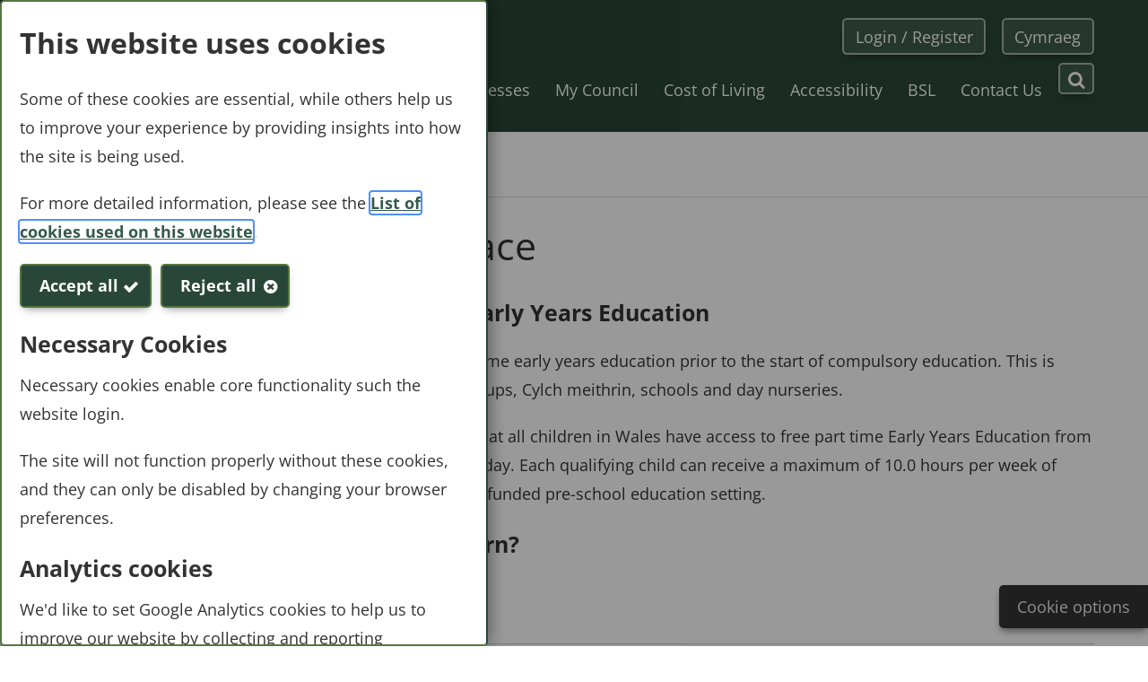

--- FILE ---
content_type: text/html;charset=UTF-8
request_url: https://en.powys.gov.uk/article/1158/Applying-for-a-School-Place?ccp=true
body_size: 11172
content:
<!DOCTYPE html>
<html xml:lang="en" lang="en"><head>

	
	<title>Applying for a School Place - Powys County Council</title>
		<base href="https://en.powys.gov.uk/" />

	<meta name="viewport" content="width=device-width, initial-scale=1" />
		<link rel="shortcut icon" href="/image/11131/Powys-logo-favicon/favicon.png?m=1599146721600" />
		<link rel="apple-touch-icon" sizes="32x32" href="/image/11131/Powys-logo-favicon/appletouchiconsmall.png?m=1599146721600" />
		<link rel="apple-touch-icon" sizes="76x76" href="/image/11131/Powys-logo-favicon/appletouchiconmedium.png?m=1599146721600" />
		<link rel="apple-touch-icon" sizes="152x152" href="/image/11131/Powys-logo-favicon/appletouchiconlarge.png?m=1599146721600" /><meta property="og:type" content="website" /><meta property="og:title" content="Applying for a School Place - Powys County Council" /><meta property="og:url" content="https://en.powys.gov.uk/article/1158/Applying-for-a-School-Place" /><meta property="og:site_name" content="Powys County Council" /><meta property="og:image" content="https://en.powys.gov.uk/image/11067/school_apply_icon/opengraph.png?m=1664903175820" /><meta property="og:image:width" content="1200" /><meta property="og:image:height" content="630" /><meta name="twitter:card" content="summary" /><meta name="twitter:title" content="Applying for a School Place - Powys County Council" /><meta name="twitter:image" content="https://en.powys.gov.uk/image/11067/school_apply_icon/twittercard.png?m=1664903175820" /><meta name="twitter:image:alt" content="school_apply_icon" /><script type="application/ld+json">{"@context":"https://schema.org","@type":"WebPage","name":"Applying for a School Place - Powys County Council","url":"https://en.powys.gov.uk/article/1158/Applying-for-a-School-Place","image":{"@type":"imageObject","contentUrl":"https://en.powys.gov.uk/image/11067/school_apply_icon/jsonld.png?m=1664903175820","width":1200,"height":630,"caption":"School apply icon"}}</script>
		<script>
			window["ga-disable-G-EPRX5MLR4T"] = true;
		</script><script async src="https://www.googletagmanager.com/gtag/js?id=G-EPRX5MLR4T"></script>
	<script>
		function gtag() {
			window.dataLayer = window.dataLayer || [];
			dataLayer.push(arguments);
		}
		(function (gi) {

			var load = function () {
				delete window["ga-disable-G-EPRX5MLR4T"];

				gtag('js', new Date());
				gtag('config', 'G-EPRX5MLR4T', {
					'anonymizeIp': true,
					'location': 'https:\/\/en.powys.gov.uk\/article\/1158\/Applying-for-a-School-Place?ccp=true'
					,'cookie_flags': 'SameSite=None;Secure'
				});
			};

			var unload = function() {
				window["ga-disable-G-EPRX5MLR4T"] = true;
			};

			var init = function() {
				gi.cookiepolicy.registerProvider('Google Analytics', load, unload);
			};

			if (document.readyState === "complete" || document.readyState === "interactive") {
				init();
			} else {
				document.addEventListener("DOMContentLoaded", init);
			}
		})(window.gi = window.gi || {});
	</script><link href="/themes/dynamic/css/dynamic.css?m=3xq7i9ngn2d7fa1v4lhkuuz1v" rel="stylesheet" type="text/css" /><script src="/themes/dynamic/scripts/dynamic.js?m=7owtcoli0r48u9eioqs5cqrpw"></script>
	
	<link rel="manifest" href="/manifest.json" />
	<meta name="theme-color" content="#121224" />
	<script>
		(function () {
			if ('serviceWorker' in navigator) {
				window.addEventListener('load', function () {
					navigator.serviceWorker.register("/service-worker.js").then(function (registration) {
						console.log('Registered service worker with scope: ', registration.scope);
					}).catch(function (err) {
						console.error("Couldn't register service worker.");
						console.error(err);
					});

					navigator.serviceWorker.addEventListener("message", (event) => {
						if (event.data.success != undefined && !event.data.success) {
							showServiceOfflineWarning();
						}
					});
				});
			}
		})();
	</script></head><body class="pageload template--default status status--anonymous" data-id="1158" data-print-date="January 22, 2026" data-print-url="https://en.powys.gov.uk/article/1158/Applying-for-a-School-Place" data-template="default"><section aria-label="Accessibility links"><a href="https://en.powys.gov.uk/article/1158/Applying-for-a-School-Place?ccp=true#maincontent" class="skip-link">Skip to main content</a></section>
    
    <div style="display: none" id="offline-warning" role="region">
		<div class="block block--offline-warning">
            <h2 class="block__heading">You are currently offline</h2>
            <div class="block__summary">Your device is offline, and you are viewing the page as it appeared the last time you accessed it on this device. Content may be out-of-date, and links to other pages might not work.</div>
		</div>
    </div>

    <script>
        //If we're offline when the page loads, show a warning that links might not work etc *@
        $(document).ready(function () {
            var enableWarning = true
            if (enableWarning && !navigator.onLine) {
                $('#offline-warning').show();
                window.scrollTo(0, 0);
            }
        });
    </script>
    
    <div style="display: none" id="service-offline-warning" role="region">
		<div class="block block--service-offline-warning">
            <h2 class="block__heading"></h2>
            <div class="block__summary"></div>
		</div>
    </div>

    <script>
        //If the service is not available and user is online when the page loads, show a warning that links might not work etc *@
        function showServiceOfflineWarning() {
			const enableWarning = false
            if (enableWarning && navigator.onLine) {
                const displayCss = $('#service-offline-warning').css("display");
                if (displayCss && displayCss == "none") {
                    $('#service-offline-warning').show();
                    window.scrollTo(0, 0);
                }
            }
		}
    </script>

	<header>

	
	

	<script>
		gi.cookiepolicy.init({"categories":[{"id":"analytics","providers":["Google Analytics"],"consented":false}]});
	</script>

	<div id="cookie-consent-prompt" class="dialog dialog--cookie-consent-prompt dialog--nojs" data-dismissible="false">
		<div class="dialog__content" role="dialog" aria-labelledby="cookie-consent-prompt_header" style="max-width: 800px">
			<h2 id="cookie-consent-prompt_header" class="dialog__header">This website uses cookies</h2>
			<div class="dialog__body">

				<div class="a-body a-body--cookie"><p>Some of these cookies are essential, while others help us to improve your experience by providing insights into how the site is being used.</p><p>For more detailed information, please see the&nbsp;<a href="/article/965/List-of-cookies-used-on-this-website" class="a-body__link">List of cookies used on this website</a>.</p>
				</div>
				<form id="cookie-consent-form" method="post" action="/article/10159/Cookie-Consent" aria-label="Cookie preferences"><button name="acceptall" class="btn btn--contrast btn--complete btn--cookie-consent btn--cookie-accept" value="true">
		
		<span class="btn__text">Accept all</span></button><button name="rejectall" class="btn btn--contrast btn--cancel btn--cookie-consent btn--cookie-reject" value="true">
		
		<span class="btn__text">Reject all</span></button>
		<div class="block block--muted block--cookiecategory">
			<h3 class="block__heading">Necessary Cookies</h3>
		<div class="block__summary a-body a-body--cookie"><p>Necessary cookies enable core functionality&nbsp;such the website login.&nbsp;</p><p>The site will not function properly without these cookies, and they can only be disabled by changing your browser preferences.</p>
		</div>
		</div>
		<div class="block block--muted block--cookiecategory">
			<fieldset aria-describedby="cookiecategory-desc-analytics">
					<legend><h3 class="block__heading">Analytics cookies</h3></legend>
				<div id="cookiecategory-desc-analytics" class="block__summary a-body a-body--cookie"><p>We'd like to set Google Analytics cookies to help us to improve our website by collecting and reporting information on how you use it.</p><p>The cookies collect information in a way that does not directly identify anyone.</p><p>For more information on how these cookies work, please see the&nbsp;<a href="/article/965/List-of-cookies-used-on-this-website" class="a-body__link">List of cookies used on this website</a>.</p>
				</div>
				<div class="cookiecategory-toggle cookiecategory-toggle--on"><input type="radio" name="analytics" id="toggleon-analytics" class="cookiecategory-toggle__radio" value="true" />
					<label for="toggleon-analytics" class="cookiecategory-toggle__label">Enable analytics cookies</label>
				</div>
				<div class="cookiecategory-toggle cookiecategory-toggle--off"><input type="radio" name="analytics" checked="checked" id="toggleoff-analytics" class="cookiecategory-toggle__radio" value="false" />
					<label for="toggleoff-analytics" class="cookiecategory-toggle__label">Disable analytics cookies</label>
				</div>
			</fieldset>
		</div><button type="submit" class="btn btn--cookies btn--contrast btn--cookie-consent">
		
		<span class="btn__text">Save &amp; close</span></button>
				</form> 

			</div>
		</div>
	</div>

		<div class="cookie-consent-prompt" role="region" aria-label="Cookie Consent">
				<div id="cookie-consents-updated" class="cookie-consents-updated-confirmation" role="alert">
		<div class="block block--muted block--cookie-consent-prompt block--cookie-consents-updated-confirmation">
						<p id="cookie-consents-updated-message" class="cookie-consents-updated-confirmation__message">Your cookie preferences were saved</p>
		</div>
				</div>
				<script>
					var ccpcm = document.getElementById('cookie-consents-updated-message');
					var hideBtn = document.createElement('button');
					hideBtn.appendChild(document.createTextNode("Hide"));
					hideBtn.setAttribute('class', "btn btn--link btn--cookie-consents-updated-confirmation-hide");
					hideBtn.onclick = function() {
						document.getElementById('cookie-consents-updated').style = 'display: none;';
					};
					ccpcm.parentNode.appendChild(hideBtn);
				</script>

	<script>
		document.getElementById('cookie-consent-form').addEventListener('submit', function (event) {
			if (event.submitter) {

				var confMessage = document.getElementById('cookie-consents-updated');
				confMessage.style = "";

				var form = event.target;
				var formData = new FormData(form);
				formData.append(event.submitter.name, event.submitter.value);
				formData.append("async", "true");

				var xhr = new XMLHttpRequest();
				xhr.withCredentials = true;
				xhr.onreadystatechange = function () {
					if (this.readyState === XMLHttpRequest.DONE && this.status === 200) {
						var prompt = document.getElementById('cookie-consent-prompt');
						if (prompt) {
							
									gi.dialog(prompt).close();

									if (history.replaceState) {
									history.replaceState({}, document.title, document.location.href
										.replaceAll(/(ccp=true|#cookie-consent-prompt)/gi, "")
										.replaceAll(/[?&]$/g, "")
									);
								}
								
						}
						confMessage.style = "display:block;";
						confMessage.scrollIntoView();
						setTimeout(function () {
							gi.cookiepolicy.refreshConsents(form);
						}, 0);
					}
				}
				xhr.open(form.method, form.action);
				xhr.send(formData);

				event.preventDefault();
			}
		});
	</script>
				<div class="cookie-consent-prompt-launcher">
					<a class="cookie-consent-prompt-launcher__link" href="#cookie-consent-prompt" onclick="gi.dialog('cookie-consent-prompt').open(); return false;">Cookie options</a>
				</div>
		</div>
		<div class="header header--nosticky header--nojs">
			<div class="container">
		<div class="gi-sitelogo gi-sitelogo--header"><a href="/" class="gi-sitelogo__link"><img src="/image/88/Powys-logo-white/logo.png?m=1599141338957" width="113" height="75" alt="" class="gi-sitelogo__image" /><span class="gi-sitelogo__extratext accessibility">Link to &apos;</span><span class="gi-sitelogo__titletext accessibility">Powys County Council</span><span class="gi-sitelogo__extratext accessibility">&apos; homepage</span></a>
		</div>
				<div class="header__menu" role="navigation" aria-label="Top utilities">

		
		<ol class="utilitymenu utilitymenu--top">
				<li class="utilitymenu__item"><a href="/login" class="utilitymenu__link">Login / Register</a>
				</li>
				<li class="utilitymenu__item"><a href="https://cy.powys.gov.uk/article/7627/Gwneud-Cais-am-Le-Mewn-Ysgol" class="utilitymenu__link" lang="cy">Cymraeg</a>
				</li>
		</ol>
		<nav id="c_186560234942425" aria-label="Site menu" class="gi-sitenav gi-sitenav--desktop gi-sitenav--hassearch">

	
	

	<ul class="gi-sitenav__list gi-sitenav__list--lvl1">
			<li class="gi-sitenav__item gi-sitenav__item--lvl1">
				<a href="https://en.powys.gov.uk/services" class="gi-sitenav__link gi-sitenav__link--lvl1">
					Services
				</a>
			</li>
			<li class="gi-sitenav__item gi-sitenav__item--lvl1">
				<a href="https://en.powys.gov.uk/businesses" class="gi-sitenav__link gi-sitenav__link--lvl1">
					Businesses
				</a>
			</li>
			<li class="gi-sitenav__item gi-sitenav__item--lvl1">
				<a href="https://en.powys.gov.uk/article/973/My-Council" class="gi-sitenav__link gi-sitenav__link--lvl1">
					My Council
				</a>
			</li>
			<li class="gi-sitenav__item gi-sitenav__item--lvl1">
				<a href="https://en.powys.gov.uk/article/13454/Cost-of-Living" class="gi-sitenav__link gi-sitenav__link--lvl1">
					Cost of Living
				</a>
			</li>
			<li class="gi-sitenav__item gi-sitenav__item--lvl1">
				<a href="https://en.powys.gov.uk/article/13456/Accessibility-Statement" class="gi-sitenav__link gi-sitenav__link--lvl1">
					Accessibility
				</a>
			</li>
			<li class="gi-sitenav__item gi-sitenav__item--lvl1">
				<a href="https://en.powys.gov.uk/article/9211/BSL" class="gi-sitenav__link gi-sitenav__link--lvl1">
					BSL
				</a>
			</li>
			<li class="gi-sitenav__item gi-sitenav__item--lvl1">
				<a href="https://en.powys.gov.uk/contact" class="gi-sitenav__link gi-sitenav__link--lvl1">
					Contact Us
				</a>
			</li>
	</ul>
		</nav>
		<script>gi.sitenav.init("c_186560234942425")</script>

	<form id="c_186560235376039" class="gi-sitesearch gi-sitesearch--dynamic gi-sitesearch--top" action="https://en.powys.gov.uk/article/643/Search" method="get" role="search" data-collapsible="true" data-suppress-closebtn="false" data-focus-open="false">
		<div class="gi-sitesearch__container">

			<div class="gi-sitesearch__closetoggle">
				<button type="button" class="btn btn--close btn--icon-only gi-sitesearch__button gi-sitesearch__button--close">
					<span class="btn__text gi-sitesearch__buttontext accessibility">Close</span>
				</button>
			</div>
			<div class="gi-sitesearch__searchfield">
				<label id="c_186560235376039_input_label" class="gi-sitesearch__label accessibility" for="c_186560235376039_input">Search...</label>

	<div class="search-suggestion-wrapper">
		<div id="c_186560235376039_input_container">

			<input data-dataurl="https://en.powys.gov.uk/article/643/Search" id="c_186560235376039_input" class="searchform__inputtxt searchform__inputtxt--sitesearch" placeholder="Search..." name="q" type="text" autocomplete="off" role="combobox" aria-expanded="false" aria-controls="c_186560235376039_input_suggestions" aria-haspopup="listbox" aria-autocomplete="list" aria-labelledby="c_186560235376039_input_label" />

		</div>
		<ul id="c_186560235376039_input_suggestions" class="search-suggestion search-suggestion--sitesearch" role="listbox"></ul>
	</div>

	<script>
		var autocomplete = new SearchSuggestion({
			element: 'input[id="c_186560235376039_input"]',
			modifier: 'sitesearch'
		});
	</script>
			</div>
			<div class="gi-sitesearch__searchtoggle">
				<button type="submit" class="btn btn--search btn--icon-only gi-sitesearch__button gi-sitesearch__button--search">
					<span class="btn__text gi-sitesearch__buttontext accessibility">Find</span>
				</button>
			</div>

		</div>
	</form>
	<script>gi.sitesearch.initialise("c_186560235376039");</script>
				</div>

	<div class="gi-mobilenavtoggle gi-mobilenavtoggle--mobilemenu gi-mobilenavtoggle--nojs">
		<button id="c_186560235519865" class="gi-mobilenavtoggle__btn" aria-haspopup="true" aria-controls="mobilemenu" hidden="">
				<span class="gi-mobilenavtoggle__mtcontainer gi-mobilenavtoggle__mtcontainer--mobilemenu">
					<span class="gi-mobilenavtoggle__mtrotate gi-mobilenavtoggle__mtrotate--mobilemenu">
						<span class="gi-mobilenavtoggle__mt1 gi-mobilenavtoggle__mt1--mobilemenu"></span><span class="gi-mobilenavtoggle__mt2 gi-mobilenavtoggle__mt2--mobilemenu"></span><span class="gi-mobilenavtoggle__mt3 gi-mobilenavtoggle__mt3--mobilemenu"></span>
					</span>
				</span>
			<span class="accessibility">Toggle mobile menu visibility</span>
		</button>
		<a href="https://en.powys.gov.uk/article/1158/Applying-for-a-School-Place?ccp=true#mobilemenu" class="gi-mobilenavtoggle__fallback">
				<span class="gi-mobilenavtoggle__mtcontainer gi-mobilenavtoggle__mtcontainer--mobilemenu">
					<span class="gi-mobilenavtoggle__mtrotate gi-mobilenavtoggle__mtrotate--mobilemenu">
						<span class="gi-mobilenavtoggle__mt1 gi-mobilenavtoggle__mt1--mobilemenu"></span><span class="gi-mobilenavtoggle__mt2 gi-mobilenavtoggle__mt2--mobilemenu"></span><span class="gi-mobilenavtoggle__mt3 gi-mobilenavtoggle__mt3--mobilemenu"></span>
					</span>
				</span>
			<span class="accessibility">Toggle mobile menu visibility</span>
		</a>
	</div>
	<script>gi.mobileNav.initialiseToggle("c_186560235519865");</script>
				<nav class="gi-mobilenav gi-mobilenav--mobilemenu gi-mobilenav--closed gi-mobilenav--nojs" id="mobilemenu" hidden="" data-fullscreen="false" data-exclusive="true">

	<form id="c_186560235646302" class="gi-sitesearch gi-sitesearch--dynamic gi-sitesearch--mobile" action="https://en.powys.gov.uk/article/643/Search" method="get" role="search" data-suppress-closebtn="false" data-focus-open="false">
		<div class="gi-sitesearch__container">

			<div class="gi-sitesearch__closetoggle">
				<button type="button" class="btn btn--close btn--icon-only gi-sitesearch__button gi-sitesearch__button--close">
					<span class="btn__text gi-sitesearch__buttontext accessibility">Close</span>
				</button>
			</div>
			<div class="gi-sitesearch__searchfield">
				<label id="c_186560235646302_input_label" class="gi-sitesearch__label accessibility" for="c_186560235646302_input">Search...</label>

	<div class="search-suggestion-wrapper">
		<div id="c_186560235646302_input_container">

			<input data-dataurl="https://en.powys.gov.uk/article/643/Search" id="c_186560235646302_input" class="searchform__inputtxt searchform__inputtxt--sitesearch" placeholder="Search..." name="q" type="text" autocomplete="off" role="combobox" aria-expanded="false" aria-controls="c_186560235646302_input_suggestions" aria-haspopup="listbox" aria-autocomplete="list" aria-labelledby="c_186560235646302_input_label" />

		</div>
		<ul id="c_186560235646302_input_suggestions" class="search-suggestion search-suggestion--sitesearch" role="listbox"></ul>
	</div>

	<script>
		var autocomplete = new SearchSuggestion({
			element: 'input[id="c_186560235646302_input"]',
			modifier: 'sitesearch'
		});
	</script>
			</div>
			<div class="gi-sitesearch__searchtoggle">
				<button type="submit" class="btn btn--search btn--icon-only gi-sitesearch__button gi-sitesearch__button--search">
					<span class="btn__text gi-sitesearch__buttontext accessibility">Find</span>
				</button>
			</div>

		</div>
	</form>
	<script>gi.sitesearch.initialise("c_186560235646302");</script>

		
		<ol class="utilitymenu utilitymenu--mobile">
				<li class="utilitymenu__item"><a href="/login" class="utilitymenu__link">Login / Register</a>
				</li>
				<li class="utilitymenu__item"><a href="https://cy.powys.gov.uk/article/7627/Gwneud-Cais-am-Le-Mewn-Ysgol" class="utilitymenu__link" lang="cy">Cymraeg</a>
				</li>
		</ol>

		
		<ol class="sitemenu sitemenu--mobile">
				
				<li class="sitemenu__item" data-id="879"><a href="/services" class="sitemenu__link">
						Services
						</a>
				</li>
				
				<li class="sitemenu__item" data-id="16319"><a href="/businesses" class="sitemenu__link">
						Businesses
						</a>
				</li>
				
				<li class="sitemenu__item" data-id="973"><a href="/article/973/My-Council" class="sitemenu__link">
						My Council
						</a>
				</li>
				
				<li class="sitemenu__item" data-id="13454"><a href="/article/13454/Cost-of-Living" class="sitemenu__link">
						Cost of Living
						</a>
				</li>
				
				<li class="sitemenu__item" data-id="13456"><a href="/article/13456/Accessibility-Statement" class="sitemenu__link">
						Accessibility
						</a>
				</li>
				
				<li class="sitemenu__item" data-id="9211"><a href="/article/9211/BSL" class="sitemenu__link">
						BSL
						</a>
				</li>
				
				<li class="sitemenu__item" data-id="805"><a href="/contact" class="sitemenu__link">
						Contact Us
						</a>
				</li>
		</ol>
		<script>
			$(document).ready(function () {
				$('.sitemenu__submenu-opener').css('display', '');
			});
		</script>
					<div class="gi-mobilenav__item gi-mobilenav__item--closelink">
						<a href="https://en.powys.gov.uk/article/1158/Applying-for-a-School-Place?ccp=true#" class="gi-mobilenav__link gi-mobilenav__link--closelink">
							Close navigation
						</a>
					</div>
				</nav>
		<script>gi.mobileNav.initialiseNavigation("mobilemenu");</script>

			</div>
		</div>
		<script>
			(function () {
				document.querySelector(".header--nojs").classList.remove("header--nojs");
			})();
		</script>
		<div class="breadcrumb__nav gi-breadcrumb" role="navigation" aria-label="page breadcrumb">
			<div class="container">
				<ol class="breadcrumb gi-breadcrumb__list">
							<li class="breadcrumb__crumb gi-breadcrumb__item"><a href="/" class="breadcrumb__link gi-breadcrumb__link">Home</a>
							</li>
							<li class="breadcrumb__crumb gi-breadcrumb__item"><a href="/services" class="breadcrumb__link gi-breadcrumb__link">Services</a>
							</li>
							<li class="breadcrumb__crumb gi-breadcrumb__item"><a href="/schools" class="breadcrumb__link gi-breadcrumb__link">Schools and Students</a>
							</li>
				</ol>
			</div>
		</div>
	</header>

	<div class="maincolumn">
		<div class="container container--fullwidth">

			<main id="maincontent" class="maincontent">

				
				<div class="container">
							<div class="a-heading a-heading--default">
								<h1 class="a-heading__title">Applying for a School Place</h1>
							</div>
							<div class="a-relimage">
		<div class="articleimage">
			<div class="articleimage__inner articleimage__inner--standard"><img src="/image/11067/school_apply_icon/standard.png?m=1664903175820" width="64" alt="School apply icon" height="64" />
			</div>
		</div>
							</div>
							<div class="a-body">
								<div class="a-body__inner"><h3>Apply for Pre School (3 and 4 Yr olds) Early Years Education</h3><p>Every child is entitled to receive up to five terms of part time early years education prior to the start of compulsory education. This is offered in a mixture of funded settings, including Playgroups, Cylch meithrin, schools and day nurseries.&nbsp;</p><p>Welsh Government funds the Local Authority to ensure that all children in Wales have access to free part time Early Years Education from the beginning of the term following the child's third birthday. Each qualifying child can receive a maximum of 10.0 hours per week of funded Early Years Education if they attend an approved, funded pre-school education setting.</p><h3><strong>Between what dates was your child born?</strong></h3><h3 class="disclosurestart">Between 01/09/2022 to 31/08/2023</h3><p>Places for this admission round opened on 1 March 2025 and closed on 31 March 2025. Places at Early Years education providers were allocated on the Pre-School Admission Offer day, Tuesday 30 September 2025.</p><p>If you wish to apply for Early Years Education sessions, as part of the 10 hours Early Years Funded education offer, please complete the admission form using the link&nbsp;<strong><a href="https://eforms.ceredigion.gov.uk/admissions/index.html?countyId=666">Apply for a Pre-school place here</a>.</strong></p><p><a href="/media/21610/Admissions-Information-and-Arrangements-2025-26---Early-Years-Primary-and-Secondary-v1.4/pdf/7kAdmissions_Information_and_Arrangements_2025-26_-_Early_Years_Primary_and_Secondary_v1.4.pdf?m=1725452108587" class="media-link media-link--pdf" target="_blank"><span class="media-link__text">Admissions Information and Arrangements 2025-2026</span><span class="media-link__bracket"> (</span><span class="media-link__type">PDF, </span><span class="media-link__filesize">1 MB</span><span class="media-link__bracket">)</span><span class="media-link__newwindow"> (opens new window)</span></a></p><p>For information regarding the Childcare Offer for Wales please visit the <a href="https://en.powys.gov.uk/article/6346/Childcare-Offer-for-Wales">Childcare Offer for Wales webpage</a>.</p><p class="disclosureend">Please note: any applications received after the 31 March 2025 will be treated as late applications and will not be processed until after all those received on time have been allocated places.</p><h3 class="disclosurestart">Between 01/09/2023 to 31/08/2024</h3><p>Places for this admission round opens on 1 March 2026 and closes on 31 March 2026. Places at Early Years education providers will be allocated on the Pre-School Admission Offer day, Wednesday 30 September 2026.&nbsp;&nbsp;</p><p><a href="/media/24603/Admissions-Information-and-Arrangements-2026-27---Early-Years-Primary-and-Secondary-v1.1/pdf/p0Admissions_Information_and_Arrangements_2026-27_-_Early_Years_Primary_and_Secondary_v1.1.pdf?m=1755157892827" class="media-link media-link--pdf"><span class="media-link__text">Admissions Information and Arrangements 2026-2027</span><span class="media-link__bracket"> (</span><span class="media-link__type">PDF, </span><span class="media-link__filesize">657 KB</span><span class="media-link__bracket">)</span></a></p><p>For information regarding the Childcare Offer for Wales please visit the <a href="https://en.powys.gov.uk/article/6346/Childcare-Offer-for-Wales">Childcare Offer for Wales webpage</a>.</p><p class="disclosureend">Please note: any applications received after the 31 March 2026 will be treated as late applications and will not be processed until after all those received on time have been allocated places.</p><p>If your child was born before the 1 September 2022 and you wish to make a late application, please complete the admission form using the link&nbsp;<strong><a href="https://eforms.ceredigion.gov.uk/admissions/index.html?countyId=666">Apply for a Pre-school place here</a></strong></p><p>If you would like to request a change to your allocated sessions for your child at a Powys pre school setting, please complete the <a href="/article/8873/Pre-School-Admissions-Amendment-Form" class="a-body__link">Pre School Admissions Amendment Form</a>.&nbsp;&nbsp;</p><p></p><p><a href="/destinationbilingual" class="a-body__link">Welsh-medium education</a></p><h2>Apply for a Primary School Place</h2><p>The Primary School Admission Round for Powys learners born between&nbsp;<strong>01/09/21 - 31/08/22</strong>&nbsp;opened on <strong>Wednesday, 1 October 2025.</strong></p><p>The closing date for the admission round was <strong>Thursday, 15 January 2026.</strong></p><p>To make a late application for the September 2026 Reception year group, please complete the In Year Transfer application form which can be found at the bottom of this webpage.</p><p>Powys Local Authority has one primary school intake in each school year, which is at the beginning of the Autumn Term after a child has attained their 4<sup>th</sup>&nbsp;birthday.</p><p><strong>Please Note:</strong></p><p>The Primary Common Offer Date is <strong>Thursday, 16 April 2026</strong>.</p><p>Having a place at a nursery or pre-school class does not guarantee a place in the main school at age 4.&nbsp; You will still need to apply for a place in the main school.&nbsp; If you don't apply for a place, and your preferred school is full, preference will be given to those who have applied.</p><p><br /><br /><strong>For further information see the&nbsp;</strong><a href="/media/24603/Admissions-Information-and-Arrangements-2026-27---Early-Years-Primary-and-Secondary-v1.1/pdf/p0Admissions_Information_and_Arrangements_2026-27_-_Early_Years_Primary_and_Secondary_v1.1.pdf?m=1755157892827" class="media-link media-link--pdf"><span class="media-link__text">Admissions Information and Arrangements 2026-2027</span><span class="media-link__bracket"> (</span><span class="media-link__type">PDF, </span><span class="media-link__filesize">657 KB</span><span class="media-link__bracket">)</span></a></p><p><a href="/article/19586/Primary-School-Catchments-2026-27" class="a-panel__link">Primary School Catchments 2026-27
						<span class="accessibility">Primary School Catchments 2026-27</span></a></p><p><a href="/article/19587/Primary-School-Welsh-Medium-Catchments-2026-27" class="a-panel__link">Primary School Welsh Medium Catchments 2026-27
						<span class="accessibility">Primary School Welsh Medium Catchments 2026-27</span></a></p><p><a href="/destinationbilingual" class="a-body__link">Welsh-medium education</a></p><p><strong><a href="/article/3879/Apply-for-school-transport" class="a-body__link">Information on home to school transport can be found here</a></strong></p><h2>Apply for a Secondary School Place</h2><p>The Secondary School Admission Round for Powys learners born between<strong>&nbsp;01/09/14 - 31/08/15&nbsp;</strong>opened on <strong>Monday,1 September 2025.</strong></p><p>The closing date for the admission round was&nbsp;<strong>Friday, 31 October 2025</strong><strong>.</strong></p><p>To make a late application for September 2026, please complete the In Year Transfer application form which can be found at the bottom of this webpage.</p><p>Powys Local Authority arranges admission to secondary schools in the Autumn Term before the date of transfer.<br /><br /><strong>Please Note:&nbsp;</strong>Secondary School Common Offer Date is&nbsp;<strong>Monday, 2 March 2026</strong><strong>.</strong></p><p><br /><strong>For further information see the&nbsp;</strong><a href="/media/24603/Admissions-Information-and-Arrangements-2026-27---Early-Years-Primary-and-Secondary-v1.1/pdf/p0Admissions_Information_and_Arrangements_2026-27_-_Early_Years_Primary_and_Secondary_v1.1.pdf?m=1755157892827" class="media-link media-link--pdf"><span class="media-link__text">Admissions Information and Arrangements 2026-2027</span><span class="media-link__bracket"> (</span><span class="media-link__type">PDF, </span><span class="media-link__filesize">657 KB</span><span class="media-link__bracket">)</span></a></p><p><a href="/article/19588/Secondary-School-Catchments-2026-27" class="a-panel__link">Secondary School Catchments 2026-27
						<span class="accessibility">Secondary School Catchments 2026-27</span></a></p><p><a href="/article/19589/Secondary-School-Welsh-Medium-Catchments-2026-27" class="a-panel__link">Secondary School Welsh Medium Catchments 2026-27
						<span class="accessibility">Secondary School Welsh Medium Catchments 2026-27</span></a></p><p><a href="/destinationbilingual" class="a-body__link">Welsh-medium education</a></p><p><strong><a href="/article/3879/Apply-for-school-transport" class="a-body__link">Information on home to school transport can be found here</a></strong></p><h3>Apply for an In-year Transfer</h3><p><strong>Home residence is not changing</strong>: If you wish to transfer your child to a different school at any time (except due to moving house), you should discuss this with the Headteacher of your current school. Then you should approach the Headteacher of your chosen school and discuss the possibility of admission, explaining why you want to change schools.<br /><br /><strong>Home residence is changing</strong>: Where a request is made because of a change of address, please ensure that adequate notice is given for the transfer to be considered and arranged. The Admissions Team are unable to consider applications until confirmation of a moving date has been received.<br /><br />If your application for transfer is approved, your child will change schools at the beginning of a term or half term.</p><p><a href="/article/5331/Application-form-for-a-school-place" class="a-panel__link">Apply for 'In-year transfer' here
						<span class="accessibility">Application form for a school place</span></a></p><p><a href="/article/19581/Primary-School-Catchments-2025-26" class="a-panel__link">Primary School Catchments 2025-26
						<span class="accessibility">Primary School Catchments 2025-26</span></a></p><p><a href="/article/19583/Primary-School-Welsh-Medium-Catchments-2025-26" class="a-panel__link">Primary School Welsh Medium Catchments 2025-26
						<span class="accessibility">Primary School Welsh Medium Catchments 2025-26</span></a></p><p><a href="/article/19584/Secondary-School-Catchments-2025-26" class="a-panel__link">Secondary School Catchments 2025-26
						<span class="accessibility">Secondary School Catchments 2025-26</span></a></p><p><a href="/article/19585/Secondary-School-Welsh-Medium-Catchments-2025-26" class="a-panel__link">Secondary School Welsh Medium Catchments 2025-26
						<span class="accessibility">Secondary School Welsh Medium Catchments 2025-26</span></a></p><p><strong>For further information see the</strong>&nbsp;<a href="/media/21610/Admissions-Information-and-Arrangements-2025-26---Early-Years-Primary-and-Secondary-v1.4/pdf/7kAdmissions_Information_and_Arrangements_2025-26_-_Early_Years_Primary_and_Secondary_v1.4.pdf?m=1725452108587" class="media-link media-link--pdf"><span class="media-link__text">Admissions Information and Arrangements 2025-2026</span><span class="media-link__bracket"> (</span><span class="media-link__type">PDF, </span><span class="media-link__filesize">1 MB</span><span class="media-link__bracket">)</span></a></p><p><a href="/destinationbilingual" class="a-body__link">Welsh-medium education</a></p><p><strong><a href="/article/3879/Apply-for-school-transport" class="a-body__link">Information on home to school transport can be found here</a></strong></p><p>&nbsp;</p><p>
		

		<span class="snippet">
				<span class="snippet__body"><h2>Contacts</h2><ul><li><strong>Email:&nbsp;</strong><a href="mailto:admissions@powys.gov.uk">admissions@powys.gov.uk</a>&nbsp;or&nbsp;<strong><a href="mailto:preschooladmissions@powys.gov.uk">preschooladmissions@powys.gov.uk</a></strong></li><li><strong>Phone:&nbsp;</strong><a href="tel:01597 826477">01597 826477</a></li></ul><h3><a href="https://en.powys.gov.uk/pagefeedback">Feedback about a page here</a></h3></span>
		</span></p><p>&nbsp;</p>
								</div>
							</div>

				</div>
		<div class="a-share">
			<p class="a-share__label">Share this page</p>
			<a class="a-share__link" target="_blank" href="https://www.facebook.com/sharer/sharer.php?u=https://en.powys.gov.uk/article/1158/Applying-for-a-School-Place">
				<img class="a-share__image" src="/images/social/facebook.png?m=1765354940000" alt="Facebook icon" />
			</a>
			<a class="a-share__link" target="_blank" href="https://twitter.com/share?url=https://en.powys.gov.uk/article/1158/Applying-for-a-School-Place">
				<img class="a-share__image" src="/images/social/twitter.png?m=1765354940000" alt="Twitter icon" />
			</a>
			<a class="a-share__link" href="mailto:?Subject=Applying for a School Place&amp;Body=I%20thought%20you%20might%20be%20interested%20in%20this%20web%20page%20-%20https://en.powys.gov.uk/article/1158/Applying-for-a-School-Place">
				<img class="a-share__image" src="/images/social/email.png?m=1765354940000" alt="Email icon" />
			</a>
			<p class="a-share__label">Print</p>
			<a class="a-share__link" href="javascript:window.print();">
				<img class="a-share__image" src="/images/social/print.png?m=1765354940000" alt="Print icon" />
			</a>
		</div>
			</main>
				<aside class="aside">
								<div class="relateditem">
									<div class="container">
		<div class="panel panel--relarticles"><h2 class="panel__heading">
							<div class="panel__headingtext">Useful Pages</div></h2>
			<div class="panel__content">
			<ul class="panel__list panel__list--relarticles">
					<li class="panel__item"><a href="/article/1164/Appeal-school-application-decision" class="panel__link">Appeal school application decision</a>
					</li>
					<li class="panel__item"><a href="/article/3879/Apply-for-school-transport" class="panel__link">Apply for school transport</a>
					</li>
					<li class="panel__item"><a href="/article/3873/Find-a-School-in-Powys" class="panel__link">Find a School in Powys</a>
					</li>
					<li class="panel__item"><a href="/article/1166/School-Term-Dates" class="panel__link">School Term Dates</a>
					</li>
					<li class="panel__item"><a href="/bustimetables" class="panel__link">Bus Timetables</a>
					</li>
					<li class="panel__item"><a href="/article/3768/Schools-Admission-Forum" class="panel__link">Schools Admission Forum</a>
					</li>
					<li class="panel__item"><a href="/article/10116/School-Admissions-Privacy-Notice" class="panel__link">School Admissions Privacy Notice</a>
					</li>
			</ul>
			</div>
		</div>
		<div class="panel panel--rellinks"><h2 class="panel__heading">
							<div class="panel__headingtext">Links</div></h2>
			<div class="panel__content">
				<ul class="panel__list panel__list--rellinks">
						<li class="panel__item"><a href="https://www.sscecymru.co.uk/default.htm" class="panel__link panel__link--external" target="_blank" title=" (Opens in a new window)">Supporting Service Children in Education Wales</a>
						</li>
						<li class="panel__item"><a href="https://www.gov.wales/school-admissions-and-appeals-frequently-asked-questions" class="panel__link panel__link--external" target="_blank" title=" (Opens in a new window)">School admissions and appeals - frequently asked questions (Welsh Government)</a>
						</li>
				</ul>
			</div>
		</div>
									</div>
								</div>
				</aside>

		</div>
	</div>

	
	<footer class="footer">
		<div class="container"><div class="grid grid--footer grid--4col">
	<div class="grid__cell grid__cell--utilities grid__cell--cols1" data-grid-colspan="1">
		<div class="grid__cellwrap">
		<ul class="utilitymenu utilitymenu--bottom">
				<li class="utilitymenu__item"><a href="/privacy" class="utilitymenu__link">Data Protection and Privacy</a>
				</li>
				<li class="utilitymenu__item"><a href="/article/824/Terms-and-Conditions" class="utilitymenu__link">Terms and Conditions</a>
				</li>
		</ul>
		</div>
	</div>
	<div class="grid__cell grid__cell--about grid__cell--cols1" data-grid-colspan="1">
		<div class="grid__cellwrap">
	<div>
			<div class="heading">Stronger, fairer, greener</div>
			<div class="summary">
			</div>
	</div>
		</div>
	</div>
	<div class="grid__cell grid__cell--social grid__cell--cols1" data-grid-colspan="1">
		<div class="grid__cellwrap">
			<div class="socialmedia">
				<h2 class="socialmedia__title">Follow us</h2>
				<ul class="socialmedia__list">
						<li class="socialmedia__item">

	<div class="imagelink"><a href="http://www.twitter.com/powyscc" class="imagelink__link" onclick="window.open(this.href); return false;" rel="noopener"><img src="/image/222/Twitter-Icon/footerIcon.png?m=1603808745117" width="32" alt="Powys Twitter : opens in new browser window or tab" height="32" class="imagelink__image" /></a>
	</div>
						</li>
						<li class="socialmedia__item">

	<div class="imagelink"><a href="http://www.facebook.com/powyscc" class="imagelink__link" onclick="window.open(this.href); return false;" rel="noopener"><img src="/image/221/Facebook-Icon/footerIcon.png?m=1603808716670" width="32" alt="Powys Facebook : opens in new browser window or tab" height="32" class="imagelink__image" /></a>
	</div>
						</li>
				</ul>
			</div>
		</div>
	</div>
	<div class="grid__cell grid__cell--copyright grid__cell--cols1" data-grid-colspan="1">
		<div class="grid__cellwrap">
					<div class="footer__copy">© 2026 - Powys County Council</div>
		<div class="bygoss">
			<a class="bygoss__link" href="https://www.gossinteractive.com" target="_blank" title="Digital platform technology, online self-service and web content management provided by GOSS" rel="noopener">Powered by GOSS</a>
		</div>
		</div>
	</div></div>
		</div>
	</footer></body></html>